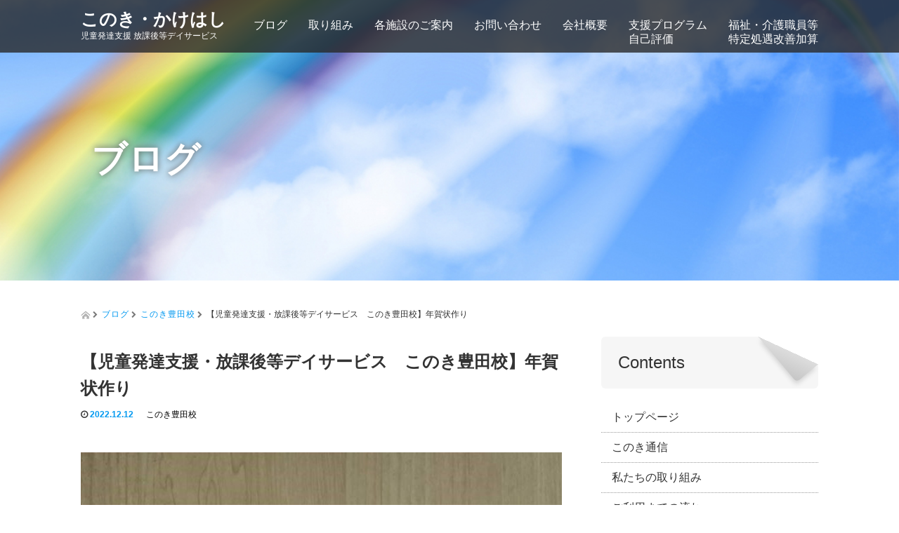

--- FILE ---
content_type: text/html; charset=UTF-8
request_url: http://www.konoki.net/%E3%81%93%E3%81%AE%E3%81%8D%E8%B1%8A%E7%94%B0/%E3%80%90%E5%85%90%E7%AB%A5%E7%99%BA%E9%81%94%E6%94%AF%E6%8F%B4%E3%83%BB%E6%94%BE%E8%AA%B2%E5%BE%8C%E7%AD%89%E3%83%87%E3%82%A4%E3%82%B5%E3%83%BC%E3%83%93%E3%82%B9%E3%80%80%E3%81%93%E3%81%AE-96/
body_size: 80695
content:
<!DOCTYPE html>
<html lang="ja">
<head>
  <meta charset="UTF-8">
  <meta name="viewport" content="width=device-width, initial-scale=1.0">
  <meta http-equiv="X-UA-Compatible" content="IE=edge">
  <meta name="format-detection" content="telephone=no">

  <title>【児童発達支援・放課後等デイサービス　このき豊田校】年賀状作り | このき・かけはし</title>
  <meta name="description" content="こんにちは！このき豊田です&amp;#x1f344;12月12日(月)に年賀状作りをみんなで行いました！来年の干支は兎ということで、うさぎちゃんシールを貼っています！&amp;#x1f430;　シールを貼り終えたら、スタンプを押していきます&amp;#x1f343...">
  
			<!-- Google tag (gtag.js) -->
			<script async src="https://www.googletagmanager.com/gtag/js?id=G-PDK1QPZY59"></script>
			<script>
				window.dataLayer = window.dataLayer || [];
				function gtag(){dataLayer.push(arguments);}
				gtag('js', new Date());
				
				gtag('config', 'G-PDK1QPZY59');
			</script>

  
  <link rel="profile" href="http://gmpg.org/xfn/11">
  <link rel="pingback" href="http://www.konoki.net/xmlrpc.php">

    <meta name='robots' content='max-image-preview:large' />
<link rel='dns-prefetch' href='//ajax.googleapis.com' />
<link rel="alternate" type="application/rss+xml" title="このき・かけはし &raquo; フィード" href="https://www.konoki.net/feed/" />
<link rel="alternate" type="application/rss+xml" title="このき・かけはし &raquo; コメントフィード" href="https://www.konoki.net/comments/feed/" />
<link rel="alternate" title="oEmbed (JSON)" type="application/json+oembed" href="https://www.konoki.net/wp-json/oembed/1.0/embed?url=https%3A%2F%2Fwww.konoki.net%2F%25e3%2581%2593%25e3%2581%25ae%25e3%2581%258d%25e8%25b1%258a%25e7%2594%25b0%2F%25e3%2580%2590%25e5%2585%2590%25e7%25ab%25a5%25e7%2599%25ba%25e9%2581%2594%25e6%2594%25af%25e6%258f%25b4%25e3%2583%25bb%25e6%2594%25be%25e8%25aa%25b2%25e5%25be%258c%25e7%25ad%2589%25e3%2583%2587%25e3%2582%25a4%25e3%2582%25b5%25e3%2583%25bc%25e3%2583%2593%25e3%2582%25b9%25e3%2580%2580%25e3%2581%2593%25e3%2581%25ae-96%2F" />
<link rel="alternate" title="oEmbed (XML)" type="text/xml+oembed" href="https://www.konoki.net/wp-json/oembed/1.0/embed?url=https%3A%2F%2Fwww.konoki.net%2F%25e3%2581%2593%25e3%2581%25ae%25e3%2581%258d%25e8%25b1%258a%25e7%2594%25b0%2F%25e3%2580%2590%25e5%2585%2590%25e7%25ab%25a5%25e7%2599%25ba%25e9%2581%2594%25e6%2594%25af%25e6%258f%25b4%25e3%2583%25bb%25e6%2594%25be%25e8%25aa%25b2%25e5%25be%258c%25e7%25ad%2589%25e3%2583%2587%25e3%2582%25a4%25e3%2582%25b5%25e3%2583%25bc%25e3%2583%2593%25e3%2582%25b9%25e3%2580%2580%25e3%2581%2593%25e3%2581%25ae-96%2F&#038;format=xml" />
<style id='wp-img-auto-sizes-contain-inline-css' type='text/css'>
img:is([sizes=auto i],[sizes^="auto," i]){contain-intrinsic-size:3000px 1500px}
/*# sourceURL=wp-img-auto-sizes-contain-inline-css */
</style>
<style id='wp-emoji-styles-inline-css' type='text/css'>

	img.wp-smiley, img.emoji {
		display: inline !important;
		border: none !important;
		box-shadow: none !important;
		height: 1em !important;
		width: 1em !important;
		margin: 0 0.07em !important;
		vertical-align: -0.1em !important;
		background: none !important;
		padding: 0 !important;
	}
/*# sourceURL=wp-emoji-styles-inline-css */
</style>
<style id='wp-block-library-inline-css' type='text/css'>
:root{--wp-block-synced-color:#7a00df;--wp-block-synced-color--rgb:122,0,223;--wp-bound-block-color:var(--wp-block-synced-color);--wp-editor-canvas-background:#ddd;--wp-admin-theme-color:#007cba;--wp-admin-theme-color--rgb:0,124,186;--wp-admin-theme-color-darker-10:#006ba1;--wp-admin-theme-color-darker-10--rgb:0,107,160.5;--wp-admin-theme-color-darker-20:#005a87;--wp-admin-theme-color-darker-20--rgb:0,90,135;--wp-admin-border-width-focus:2px}@media (min-resolution:192dpi){:root{--wp-admin-border-width-focus:1.5px}}.wp-element-button{cursor:pointer}:root .has-very-light-gray-background-color{background-color:#eee}:root .has-very-dark-gray-background-color{background-color:#313131}:root .has-very-light-gray-color{color:#eee}:root .has-very-dark-gray-color{color:#313131}:root .has-vivid-green-cyan-to-vivid-cyan-blue-gradient-background{background:linear-gradient(135deg,#00d084,#0693e3)}:root .has-purple-crush-gradient-background{background:linear-gradient(135deg,#34e2e4,#4721fb 50%,#ab1dfe)}:root .has-hazy-dawn-gradient-background{background:linear-gradient(135deg,#faaca8,#dad0ec)}:root .has-subdued-olive-gradient-background{background:linear-gradient(135deg,#fafae1,#67a671)}:root .has-atomic-cream-gradient-background{background:linear-gradient(135deg,#fdd79a,#004a59)}:root .has-nightshade-gradient-background{background:linear-gradient(135deg,#330968,#31cdcf)}:root .has-midnight-gradient-background{background:linear-gradient(135deg,#020381,#2874fc)}:root{--wp--preset--font-size--normal:16px;--wp--preset--font-size--huge:42px}.has-regular-font-size{font-size:1em}.has-larger-font-size{font-size:2.625em}.has-normal-font-size{font-size:var(--wp--preset--font-size--normal)}.has-huge-font-size{font-size:var(--wp--preset--font-size--huge)}.has-text-align-center{text-align:center}.has-text-align-left{text-align:left}.has-text-align-right{text-align:right}.has-fit-text{white-space:nowrap!important}#end-resizable-editor-section{display:none}.aligncenter{clear:both}.items-justified-left{justify-content:flex-start}.items-justified-center{justify-content:center}.items-justified-right{justify-content:flex-end}.items-justified-space-between{justify-content:space-between}.screen-reader-text{border:0;clip-path:inset(50%);height:1px;margin:-1px;overflow:hidden;padding:0;position:absolute;width:1px;word-wrap:normal!important}.screen-reader-text:focus{background-color:#ddd;clip-path:none;color:#444;display:block;font-size:1em;height:auto;left:5px;line-height:normal;padding:15px 23px 14px;text-decoration:none;top:5px;width:auto;z-index:100000}html :where(.has-border-color){border-style:solid}html :where([style*=border-top-color]){border-top-style:solid}html :where([style*=border-right-color]){border-right-style:solid}html :where([style*=border-bottom-color]){border-bottom-style:solid}html :where([style*=border-left-color]){border-left-style:solid}html :where([style*=border-width]){border-style:solid}html :where([style*=border-top-width]){border-top-style:solid}html :where([style*=border-right-width]){border-right-style:solid}html :where([style*=border-bottom-width]){border-bottom-style:solid}html :where([style*=border-left-width]){border-left-style:solid}html :where(img[class*=wp-image-]){height:auto;max-width:100%}:where(figure){margin:0 0 1em}html :where(.is-position-sticky){--wp-admin--admin-bar--position-offset:var(--wp-admin--admin-bar--height,0px)}@media screen and (max-width:600px){html :where(.is-position-sticky){--wp-admin--admin-bar--position-offset:0px}}

/*# sourceURL=wp-block-library-inline-css */
</style><style id='global-styles-inline-css' type='text/css'>
:root{--wp--preset--aspect-ratio--square: 1;--wp--preset--aspect-ratio--4-3: 4/3;--wp--preset--aspect-ratio--3-4: 3/4;--wp--preset--aspect-ratio--3-2: 3/2;--wp--preset--aspect-ratio--2-3: 2/3;--wp--preset--aspect-ratio--16-9: 16/9;--wp--preset--aspect-ratio--9-16: 9/16;--wp--preset--color--black: #000000;--wp--preset--color--cyan-bluish-gray: #abb8c3;--wp--preset--color--white: #ffffff;--wp--preset--color--pale-pink: #f78da7;--wp--preset--color--vivid-red: #cf2e2e;--wp--preset--color--luminous-vivid-orange: #ff6900;--wp--preset--color--luminous-vivid-amber: #fcb900;--wp--preset--color--light-green-cyan: #7bdcb5;--wp--preset--color--vivid-green-cyan: #00d084;--wp--preset--color--pale-cyan-blue: #8ed1fc;--wp--preset--color--vivid-cyan-blue: #0693e3;--wp--preset--color--vivid-purple: #9b51e0;--wp--preset--gradient--vivid-cyan-blue-to-vivid-purple: linear-gradient(135deg,rgb(6,147,227) 0%,rgb(155,81,224) 100%);--wp--preset--gradient--light-green-cyan-to-vivid-green-cyan: linear-gradient(135deg,rgb(122,220,180) 0%,rgb(0,208,130) 100%);--wp--preset--gradient--luminous-vivid-amber-to-luminous-vivid-orange: linear-gradient(135deg,rgb(252,185,0) 0%,rgb(255,105,0) 100%);--wp--preset--gradient--luminous-vivid-orange-to-vivid-red: linear-gradient(135deg,rgb(255,105,0) 0%,rgb(207,46,46) 100%);--wp--preset--gradient--very-light-gray-to-cyan-bluish-gray: linear-gradient(135deg,rgb(238,238,238) 0%,rgb(169,184,195) 100%);--wp--preset--gradient--cool-to-warm-spectrum: linear-gradient(135deg,rgb(74,234,220) 0%,rgb(151,120,209) 20%,rgb(207,42,186) 40%,rgb(238,44,130) 60%,rgb(251,105,98) 80%,rgb(254,248,76) 100%);--wp--preset--gradient--blush-light-purple: linear-gradient(135deg,rgb(255,206,236) 0%,rgb(152,150,240) 100%);--wp--preset--gradient--blush-bordeaux: linear-gradient(135deg,rgb(254,205,165) 0%,rgb(254,45,45) 50%,rgb(107,0,62) 100%);--wp--preset--gradient--luminous-dusk: linear-gradient(135deg,rgb(255,203,112) 0%,rgb(199,81,192) 50%,rgb(65,88,208) 100%);--wp--preset--gradient--pale-ocean: linear-gradient(135deg,rgb(255,245,203) 0%,rgb(182,227,212) 50%,rgb(51,167,181) 100%);--wp--preset--gradient--electric-grass: linear-gradient(135deg,rgb(202,248,128) 0%,rgb(113,206,126) 100%);--wp--preset--gradient--midnight: linear-gradient(135deg,rgb(2,3,129) 0%,rgb(40,116,252) 100%);--wp--preset--font-size--small: 13px;--wp--preset--font-size--medium: 20px;--wp--preset--font-size--large: 36px;--wp--preset--font-size--x-large: 42px;--wp--preset--spacing--20: 0.44rem;--wp--preset--spacing--30: 0.67rem;--wp--preset--spacing--40: 1rem;--wp--preset--spacing--50: 1.5rem;--wp--preset--spacing--60: 2.25rem;--wp--preset--spacing--70: 3.38rem;--wp--preset--spacing--80: 5.06rem;--wp--preset--shadow--natural: 6px 6px 9px rgba(0, 0, 0, 0.2);--wp--preset--shadow--deep: 12px 12px 50px rgba(0, 0, 0, 0.4);--wp--preset--shadow--sharp: 6px 6px 0px rgba(0, 0, 0, 0.2);--wp--preset--shadow--outlined: 6px 6px 0px -3px rgb(255, 255, 255), 6px 6px rgb(0, 0, 0);--wp--preset--shadow--crisp: 6px 6px 0px rgb(0, 0, 0);}:where(.is-layout-flex){gap: 0.5em;}:where(.is-layout-grid){gap: 0.5em;}body .is-layout-flex{display: flex;}.is-layout-flex{flex-wrap: wrap;align-items: center;}.is-layout-flex > :is(*, div){margin: 0;}body .is-layout-grid{display: grid;}.is-layout-grid > :is(*, div){margin: 0;}:where(.wp-block-columns.is-layout-flex){gap: 2em;}:where(.wp-block-columns.is-layout-grid){gap: 2em;}:where(.wp-block-post-template.is-layout-flex){gap: 1.25em;}:where(.wp-block-post-template.is-layout-grid){gap: 1.25em;}.has-black-color{color: var(--wp--preset--color--black) !important;}.has-cyan-bluish-gray-color{color: var(--wp--preset--color--cyan-bluish-gray) !important;}.has-white-color{color: var(--wp--preset--color--white) !important;}.has-pale-pink-color{color: var(--wp--preset--color--pale-pink) !important;}.has-vivid-red-color{color: var(--wp--preset--color--vivid-red) !important;}.has-luminous-vivid-orange-color{color: var(--wp--preset--color--luminous-vivid-orange) !important;}.has-luminous-vivid-amber-color{color: var(--wp--preset--color--luminous-vivid-amber) !important;}.has-light-green-cyan-color{color: var(--wp--preset--color--light-green-cyan) !important;}.has-vivid-green-cyan-color{color: var(--wp--preset--color--vivid-green-cyan) !important;}.has-pale-cyan-blue-color{color: var(--wp--preset--color--pale-cyan-blue) !important;}.has-vivid-cyan-blue-color{color: var(--wp--preset--color--vivid-cyan-blue) !important;}.has-vivid-purple-color{color: var(--wp--preset--color--vivid-purple) !important;}.has-black-background-color{background-color: var(--wp--preset--color--black) !important;}.has-cyan-bluish-gray-background-color{background-color: var(--wp--preset--color--cyan-bluish-gray) !important;}.has-white-background-color{background-color: var(--wp--preset--color--white) !important;}.has-pale-pink-background-color{background-color: var(--wp--preset--color--pale-pink) !important;}.has-vivid-red-background-color{background-color: var(--wp--preset--color--vivid-red) !important;}.has-luminous-vivid-orange-background-color{background-color: var(--wp--preset--color--luminous-vivid-orange) !important;}.has-luminous-vivid-amber-background-color{background-color: var(--wp--preset--color--luminous-vivid-amber) !important;}.has-light-green-cyan-background-color{background-color: var(--wp--preset--color--light-green-cyan) !important;}.has-vivid-green-cyan-background-color{background-color: var(--wp--preset--color--vivid-green-cyan) !important;}.has-pale-cyan-blue-background-color{background-color: var(--wp--preset--color--pale-cyan-blue) !important;}.has-vivid-cyan-blue-background-color{background-color: var(--wp--preset--color--vivid-cyan-blue) !important;}.has-vivid-purple-background-color{background-color: var(--wp--preset--color--vivid-purple) !important;}.has-black-border-color{border-color: var(--wp--preset--color--black) !important;}.has-cyan-bluish-gray-border-color{border-color: var(--wp--preset--color--cyan-bluish-gray) !important;}.has-white-border-color{border-color: var(--wp--preset--color--white) !important;}.has-pale-pink-border-color{border-color: var(--wp--preset--color--pale-pink) !important;}.has-vivid-red-border-color{border-color: var(--wp--preset--color--vivid-red) !important;}.has-luminous-vivid-orange-border-color{border-color: var(--wp--preset--color--luminous-vivid-orange) !important;}.has-luminous-vivid-amber-border-color{border-color: var(--wp--preset--color--luminous-vivid-amber) !important;}.has-light-green-cyan-border-color{border-color: var(--wp--preset--color--light-green-cyan) !important;}.has-vivid-green-cyan-border-color{border-color: var(--wp--preset--color--vivid-green-cyan) !important;}.has-pale-cyan-blue-border-color{border-color: var(--wp--preset--color--pale-cyan-blue) !important;}.has-vivid-cyan-blue-border-color{border-color: var(--wp--preset--color--vivid-cyan-blue) !important;}.has-vivid-purple-border-color{border-color: var(--wp--preset--color--vivid-purple) !important;}.has-vivid-cyan-blue-to-vivid-purple-gradient-background{background: var(--wp--preset--gradient--vivid-cyan-blue-to-vivid-purple) !important;}.has-light-green-cyan-to-vivid-green-cyan-gradient-background{background: var(--wp--preset--gradient--light-green-cyan-to-vivid-green-cyan) !important;}.has-luminous-vivid-amber-to-luminous-vivid-orange-gradient-background{background: var(--wp--preset--gradient--luminous-vivid-amber-to-luminous-vivid-orange) !important;}.has-luminous-vivid-orange-to-vivid-red-gradient-background{background: var(--wp--preset--gradient--luminous-vivid-orange-to-vivid-red) !important;}.has-very-light-gray-to-cyan-bluish-gray-gradient-background{background: var(--wp--preset--gradient--very-light-gray-to-cyan-bluish-gray) !important;}.has-cool-to-warm-spectrum-gradient-background{background: var(--wp--preset--gradient--cool-to-warm-spectrum) !important;}.has-blush-light-purple-gradient-background{background: var(--wp--preset--gradient--blush-light-purple) !important;}.has-blush-bordeaux-gradient-background{background: var(--wp--preset--gradient--blush-bordeaux) !important;}.has-luminous-dusk-gradient-background{background: var(--wp--preset--gradient--luminous-dusk) !important;}.has-pale-ocean-gradient-background{background: var(--wp--preset--gradient--pale-ocean) !important;}.has-electric-grass-gradient-background{background: var(--wp--preset--gradient--electric-grass) !important;}.has-midnight-gradient-background{background: var(--wp--preset--gradient--midnight) !important;}.has-small-font-size{font-size: var(--wp--preset--font-size--small) !important;}.has-medium-font-size{font-size: var(--wp--preset--font-size--medium) !important;}.has-large-font-size{font-size: var(--wp--preset--font-size--large) !important;}.has-x-large-font-size{font-size: var(--wp--preset--font-size--x-large) !important;}
/*# sourceURL=global-styles-inline-css */
</style>

<style id='classic-theme-styles-inline-css' type='text/css'>
/*! This file is auto-generated */
.wp-block-button__link{color:#fff;background-color:#32373c;border-radius:9999px;box-shadow:none;text-decoration:none;padding:calc(.667em + 2px) calc(1.333em + 2px);font-size:1.125em}.wp-block-file__button{background:#32373c;color:#fff;text-decoration:none}
/*# sourceURL=/wp-includes/css/classic-themes.min.css */
</style>
<link rel='stylesheet' id='_tk-bootstrap-wp-css' href='http://www.konoki.net/wp-content/themes/amore_tcd028/includes/css/bootstrap-wp.css?ver=4.1.6' type='text/css' media='all' />
<link rel='stylesheet' id='_tk-bootstrap-css' href='http://www.konoki.net/wp-content/themes/amore_tcd028/includes/resources/bootstrap/css/bootstrap.min.css?ver=4.1.6' type='text/css' media='all' />
<link rel='stylesheet' id='_tk-font-awesome-css' href='http://www.konoki.net/wp-content/themes/amore_tcd028/includes/css/font-awesome.min.css?ver=4.1.0' type='text/css' media='all' />
<link rel='stylesheet' id='_tk-style-css' href='http://www.konoki.net/wp-content/themes/konoki/style.css?ver=4.1.6' type='text/css' media='all' />
<script type="text/javascript" src="https://ajax.googleapis.com/ajax/libs/jquery/1.11.3/jquery.min.js?ver=6.9" id="jquery-js"></script>
<script type="text/javascript" src="http://www.konoki.net/wp-content/themes/amore_tcd028/includes/resources/bootstrap/js/bootstrap.js?ver=6.9" id="_tk-bootstrapjs-js"></script>
<script type="text/javascript" src="http://www.konoki.net/wp-content/themes/amore_tcd028/includes/js/bootstrap-wp.js?ver=6.9" id="_tk-bootstrapwp-js"></script>
<link rel="https://api.w.org/" href="https://www.konoki.net/wp-json/" /><link rel="alternate" title="JSON" type="application/json" href="https://www.konoki.net/wp-json/wp/v2/posts/8569" /><link rel="canonical" href="https://www.konoki.net/%e3%81%93%e3%81%ae%e3%81%8d%e8%b1%8a%e7%94%b0/%e3%80%90%e5%85%90%e7%ab%a5%e7%99%ba%e9%81%94%e6%94%af%e6%8f%b4%e3%83%bb%e6%94%be%e8%aa%b2%e5%be%8c%e7%ad%89%e3%83%87%e3%82%a4%e3%82%b5%e3%83%bc%e3%83%93%e3%82%b9%e3%80%80%e3%81%93%e3%81%ae-96/" />
<link rel='shortlink' href='https://www.konoki.net/?p=8569' />
<style>.simplemap img{max-width:none !important;padding:0 !important;margin:0 !important;}.staticmap,.staticmap img{max-width:100% !important;height:auto !important;}.simplemap .simplemap-content{display:none;}</style>
<link rel="icon" href="https://www.konoki.net/wp-content/uploads/2020/05/favicon-76x76.jpg" sizes="32x32" />
<link rel="icon" href="https://www.konoki.net/wp-content/uploads/2020/05/favicon.jpg" sizes="192x192" />
<link rel="apple-touch-icon" href="https://www.konoki.net/wp-content/uploads/2020/05/favicon.jpg" />
<meta name="msapplication-TileImage" content="https://www.konoki.net/wp-content/uploads/2020/05/favicon.jpg" />
    <script type="text/javascript" src="http://www.konoki.net/wp-content/themes/amore_tcd028/js/jquery.elevatezoom.js"></script>
  <script type="text/javascript" src="http://www.konoki.net/wp-content/themes/amore_tcd028/parallax.js"></script>
  <script type="text/javascript" src="http://www.konoki.net/wp-content/themes/amore_tcd028/js/jscript.js"></script>
   

  <script type="text/javascript">
    jQuery(function() {
      jQuery(".zoom").elevateZoom({
        zoomType : "inner",
        zoomWindowFadeIn: 500,
        zoomWindowFadeOut: 500,
        easing : true
      });
    });
  </script>

  <script type="text/javascript" src="http://www.konoki.net/wp-content/themes/amore_tcd028/js/syncertel.js"></script>

  <link rel="stylesheet" media="screen and (max-width:641px)" href="http://www.konoki.net/wp-content/themes/amore_tcd028/responsive.css?ver=4.1.6">
  <link rel="stylesheet" href="//maxcdn.bootstrapcdn.com/font-awesome/4.3.0/css/font-awesome.min.css">
  <link rel="stylesheet" href="http://www.konoki.net/wp-content/themes/konoki/amore.css?ver=4.1.6" type="text/css" />
  <link rel="stylesheet" href="http://www.konoki.net/wp-content/themes/konoki/comment-style.css?ver=4.1.6" type="text/css" />
  <link rel="stylesheet" href="http://www.konoki.net/wp-content/themes/konoki/konoki.css" type="text/css" />
  <style type="text/css">
          .site-navigation{position:fixed;}
    
  .fa, .wp-icon a:before {display:inline-block;font:normal normal normal 14px/1 FontAwesome;font-size:inherit;text-rendering:auto;-webkit-font-smoothing:antialiased;-moz-osx-font-smoothing:grayscale;transform:translate(0, 0)}
  .fa-phone:before, .wp-icon.wp-fa-phone a:before {content:"\f095"; margin-right:5px;}

  body { font-size:16px; }
  a {color: #0299F0;}
  a:hover {color: #AAAAAA;}
  #global_menu ul ul li a{background:#0299F0;}
  #global_menu ul ul li a:hover{background:#AAAAAA;}
  #previous_next_post a:hover{
    background: #AAAAAA;
  }
  .social-icon:hover{
    background-color: #0299F0 !important;
  }
  .up-arrow:hover{
    background-color: #0299F0 !important;
  }

  .menu-item:hover *:not(.dropdown-menu *){
    color: #0299F0 !important;
  }
  .menu-item a:hover{
    color: #0299F0 !important;
  }
  .button a, .pager li > a, .pager li > span{
    background-color: #AAAAAA;
  }
  .button a:hover, .pager li > a:hover{
    background-color: #0299F0;
  }
  .button-green a{
    background-color: #0299F0;
  }
  .button-green a:hover{
    background-color: #5DEB0C;
  }
  .timestamp{
    color: #0299F0;
  }
  .blog-list-timestamp{
    color: #0299F0;
  }

  .first-h1{
    color: #FFFFFF;
    text-shadow: 0px 0px 10px #000000 !important;
  }
  .second-body, .second-body{
    color: #206620;
  }
  .top-headline.third_headline{
      color: #FFFFFF;
      text-shadow: 0px 0px 10px #666666;
  }
  .top-headline.fourth_headline{
      color: #FFFFFF;
      text-shadow: 0px 0px 10px #666666;
  }
  .top-headline.fifth_headline{
      color: #FFFFFF;
      text-shadow: 0px 0px 10px #666666;
  }

  .top-headline{
      color: #FFFFFF;
      text-shadow: 0px 0px 10px #666666;
  }

  .thumb:hover:after{
      box-shadow: inset 0 0 0 7px #0299F0;
  }


    p { word-wrap:break-word; }
  
  .name{
  font-weight:bold;
  font-size:200%;
  margin-bottom:10px;
}
.second-body{
  font-size:18px;
  line-hight:22px;
}
#menu-item-24{
  background-color:#5DEB0C;
}
  </style>
</head>

<body class="wp-singular post-template-default single single-post postid-8569 single-format-standard wp-theme-amore_tcd028 wp-child-theme-konoki group-blog">
  
  <div id="verytop"></div>
  <nav id="header" class="site-navigation">
      <div class="container">
      <div class="row">
        <div class="site-navigation-inner col-xs-120 no-padding" style="padding:0px">
          <div class="navbar navbar-default">
            <div class="navbar-header">
              <button type="button" class="navbar-toggle" data-toggle="collapse" data-target=".navbar-collapse" style='z-index:3000'>
                <span class="sr-only">Toggle navigation </span>
                <span class="icon-bar"></span>
                <span class="icon-bar"></span>
                <span class="icon-bar"></span>
              </button>

              <div id="logo-area">
                <div id='logo_text'>
<h1 id="logo"><a href="https://www.konoki.net/">このき・かけはし</a></h1>
<p id="description">児童発達支援 放課後等デイサービス</p>
</div>
                              </div>

            </div>

            <!-- The WordPress Menu goes here -->
            <div class="pull-right right-menu">
                            <div class="collapse navbar-collapse"><ul id="main-menu" class="nav navbar-nav"><li id="menu-item-11" class="menu-item menu-item-type-post_type menu-item-object-page current_page_parent menu-item-has-children menu-item-11 dropdown"><a title="ブログ" href="https://www.konoki.net/blog/" data-toggle="dropdown" class="dropdown-toggle" aria-haspopup="true">ブログ <span class="caret"></span></a>
<ul role="menu" class=" dropdown-menu">
	<li id="menu-item-6478" class="menu-item menu-item-type-custom menu-item-object-custom menu-item-6478"><a title="かけはし豊田" href="/かけはし豊田/">かけはし豊田</a></li>
	<li id="menu-item-6476" class="menu-item menu-item-type-custom menu-item-object-custom menu-item-6476"><a title="このき豊田校" href="/このき豊田/">このき豊田校</a></li>
	<li id="menu-item-7897" class="menu-item menu-item-type-custom menu-item-object-custom menu-item-7897"><a title="このき豊田校Ⅱ" href="/このき豊田校Ⅱ/">このき豊田校Ⅱ</a></li>
	<li id="menu-item-6477" class="menu-item menu-item-type-custom menu-item-object-custom menu-item-6477"><a title="このき港校" href="/このき港/">このき港校</a></li>
	<li id="menu-item-6475" class="menu-item menu-item-type-custom menu-item-object-custom menu-item-6475"><a title="このき港校Ⅱ" href="/このき港２/">このき港校Ⅱ</a></li>
	<li id="menu-item-6472" class="menu-item menu-item-type-custom menu-item-object-custom menu-item-6472"><a title="このき愛西校" href="/このき愛西/">このき愛西校</a></li>
	<li id="menu-item-6473" class="menu-item menu-item-type-custom menu-item-object-custom menu-item-6473"><a title="このき尾張旭校" href="/このき尾張旭/">このき尾張旭校</a></li>
</ul>
</li>
<li id="menu-item-848" class="menu-item menu-item-type-custom menu-item-object-custom menu-item-has-children menu-item-848 dropdown"><a title="取り組み" href="https://www.konoki.net/effort/" data-toggle="dropdown" class="dropdown-toggle" aria-haspopup="true">取り組み <span class="caret"></span></a>
<ul role="menu" class=" dropdown-menu">
	<li id="menu-item-21" class="menu-item menu-item-type-post_type menu-item-object-page menu-item-21"><a title="私たちの取り組み" href="https://www.konoki.net/effort/">私たちの取り組み</a></li>
	<li id="menu-item-1022" class="menu-item menu-item-type-post_type menu-item-object-page menu-item-1022"><a title="働いている方の声" href="https://www.konoki.net/koe/">働いている方の声</a></li>
	<li id="menu-item-6172" class="menu-item menu-item-type-custom menu-item-object-custom menu-item-6172"><a title="新人スタッフの声" href="/koe/#newcomer">新人スタッフの声</a></li>
	<li id="menu-item-781" class="menu-item menu-item-type-post_type menu-item-object-page menu-item-781"><a title="利用者さんの声" href="https://www.konoki.net/voice/">利用者さんの声</a></li>
</ul>
</li>
<li id="menu-item-852" class="menu-item menu-item-type-custom menu-item-object-custom menu-item-has-children menu-item-852 dropdown"><a title="各施設のご案内" href="https://www.konoki.net/school/" data-toggle="dropdown" class="dropdown-toggle" aria-haspopup="true">各施設のご案内 <span class="caret"></span></a>
<ul role="menu" class=" dropdown-menu">
	<li id="menu-item-510" class="menu-item menu-item-type-post_type menu-item-object-page menu-item-510"><a title="施設紹介" href="https://www.konoki.net/school/">施設紹介</a></li>
</ul>
</li>
<li id="menu-item-43" class="menu-item menu-item-type-post_type menu-item-object-page menu-item-43"><a title="お問い合わせ" href="https://www.konoki.net/contact/">お問い合わせ</a></li>
<li id="menu-item-850" class="menu-item menu-item-type-post_type menu-item-object-page menu-item-has-children menu-item-850 dropdown"><a title="会社概要" href="https://www.konoki.net/company/" data-toggle="dropdown" class="dropdown-toggle" aria-haspopup="true">会社概要 <span class="caret"></span></a>
<ul role="menu" class=" dropdown-menu">
	<li id="menu-item-6170" class="menu-item menu-item-type-post_type menu-item-object-page menu-item-6170"><a title="会社概要" href="https://www.konoki.net/company/">会社概要</a></li>
	<li id="menu-item-3864" class="menu-item menu-item-type-post_type menu-item-object-page menu-item-3864"><a title="採用ページ" href="https://www.konoki.net/recruit/">採用ページ</a></li>
	<li id="menu-item-6171" class="menu-item menu-item-type-post_type menu-item-object-page menu-item-6171"><a title="研修体制" href="https://www.konoki.net/kensyu/">研修体制</a></li>
	<li id="menu-item-6169" class="menu-item menu-item-type-post_type menu-item-object-page menu-item-6169"><a title="委員会活動" href="https://www.konoki.net/committee/">委員会活動</a></li>
</ul>
</li>
<li id="menu-item-11943" class="menu-item menu-item-type-custom menu-item-object-custom menu-item-11943"><a title="支援プログラム&lt;br&gt;自己評価" href="https://www.konoki.net/shien/">支援プログラム<br>自己評価</a></li>
<li id="menu-item-5849" class="menu-item menu-item-type-custom menu-item-object-custom menu-item-5849"><a title="福祉・介護職員等&lt;br&gt;特定処遇改善加算" target="_blank" href="/wp-content/themes/konoki/pdf/2020_improvement.pdf">福祉・介護職員等<br>特定処遇改善加算</a></li>
</ul></div>                          </div>

          </div><!-- .navbar -->
        </div>
      </div>
    </div><!-- .container -->
  <!-- ここからスマホ用ナビ追記 -->
  <div id="sp" class="clearfix">
      <p class="sub_title">児童発達支援 放課後等デイサービス</p>
      <div id="free"><a href="/"><img src="/wp-content/themes/konoki/img/konoki1.png" alt="このき"></a></div>
      <div id="navi_menu" class="open"><a class="open"><img src="/wp-content/themes/konoki/img/menu2.png" alt="menu"></a></div>
		  <nav id="menu" class="clearfix">
		    <ul>
		      <li><div class="accbox">
  <label for="label1">ブログ <i class="fa fa-angle-down" aria-hidden="true"></i></label>
  <input type="checkbox" id="label1" class="cssacc">
  <div class="accshow">
    <p><a href="/blog/">ブログ</a></p>
    <p><a href="http://www.konoki.net/%E3%81%8B%E3%81%91%E3%81%AF%E3%81%97%E8%B1%8A%E7%94%B0/">かけはし豊田</a></p>
    <p><a href="http://www.konoki.net/%E3%81%93%E3%81%AE%E3%81%8D%E8%B1%8A%E7%94%B0/">このき豊田校</a></p>
	<p><a href="http://www.konoki.net/%E3%81%93%E3%81%AE%E3%81%8D%E8%B1%8A%E7%94%B0%E6%A0%A1%E2%85%A1/">このき豊田校Ⅱ</a></p>
    <p><a href="http://www.konoki.net/%E3%81%93%E3%81%AE%E3%81%8D%E6%B8%AF/">このき港校</a></p>
    <p><a href="http://www.konoki.net/%E3%81%93%E3%81%AE%E3%81%8D%E6%B8%AF%EF%BC%92/">このき港校Ⅱ</a></p>
    <p><a href="http://www.konoki.net/%E3%81%93%E3%81%AE%E3%81%8D%E6%84%9B%E8%A5%BF/">このき愛西校</a></p>
    <p><a href="http://www.konoki.net/%E3%81%93%E3%81%AE%E3%81%8D%E5%B0%BE%E5%BC%B5%E6%97%AD/">このき尾張旭校</a></p>
    <p><a href="http://www.konoki.net/corresponding/">感染症対応 </a></p>
  </div>
</div></li>
		      <li><div class="accbox">
  <label for="label1">取り組み <i class="fa fa-angle-down" aria-hidden="true"></i></label>
  <input type="checkbox" id="label1" class="cssacc">
  <div class="accshow">
    <!--ここに隠す中身-->
    <p><a href="/effort/">私たちの取り組み</a></p>
    <p><a href="/koe/">働いている方の声</a></p>
    <p><a href="/koe/#newcomer">新人スタッフの声</a></p>
    <p><a href="/voice/">利用者さんの声</a></p>
  </div>
</div></li>
		      <li><a href="http://www.konoki.net/school/">各施設のご案内</a></li>
		      <li><div class="accbox">
  <label for="label2">ご利用について <i class="fa fa-angle-down" aria-hidden="true"></i></label>
  <input type="checkbox" id="label2" class="cssacc">
  <div class="accshow">
    <!--ここに隠す中身-->
    <p><a href="/flow/">ご利用までの流れ</a></p>
    <p><a href="/qa/">よくあるご質問</a></p>
  </div>
</div></li>
		      <li><a href="http://www.konoki.net/contact/">お問い合わせ</a></li>
		      <li><div class="accbox">
  <label for="label3">会社概要 <i class="fa fa-angle-down" aria-hidden="true"></i></label>
  <input type="checkbox" id="label3" class="cssacc">
  <div class="accshow">
    <!--ここに隠す中身-->
    <p><a href="/company/">会社概要</a></p>
    <p><a href="/recruit/">採用ページ</a></p>
    <p><a href="/kensyu/">研修体制</a></p>
    <p><a href="/committee/">委員会活動</a></p>
  </div>
</div></li>
		      <li><a href="http://www.konoki.net/wp-content/themes/konoki/pdf/2020_improvement.pdf">福祉・介護職員等特定処遇改善加算</a></li>
		      
		    </ul>
		    <p class="close">閉じる</p>
		  </nav>
      <div id="contact"><a href="http://www.konoki.net/contact/"><img src="/wp-content/themes/konoki/img/mail2.png" alt="お問い合わせ"></a></div>
      <div id="free"><a href="/"><img src="/wp-content/themes/konoki/img/konoki2.png" alt="かけはし"></a></div>
      <div id="recruit"><a href="http://www.konoki.net/recruit/"><img src="/wp-content/themes/konoki/img/recruit2.png" alt="採用情報"></a></div>
      <div><a href="tel:0527762600"><img src="/wp-content/themes/konoki/img/tel2.png" alt="電話番号"></a></div>
      
  </div>
  </nav><!-- .site-navigation -->
  <script type="text/javascript">
(function($) {
	$(function(){
		$(".open").click(function(){
			$("#menu").slideDown();
		});
		$(".close").click(function(){
			$("#menu").slideUp();
		});
	});
})(jQuery);
</script>
<!-- ここまでスマホ用ナビ追記 -->

<div class="main-content">
    <div class="amore-divider romaji" data-parallax="scroll" data-image-src="https://www.konoki.net/wp-content/uploads/tcd-w/bg2.jpg">
    <div class="container">
      <div class="row">
        <div class="col-xs-120">
          <div class="top-headline" style="margin-top: 50px; margin-bottom: -20px;">ブログ</div>
        </div>
      </div>
    </div>
  </div>
  
  <div class="container amore-inner-container" style="margin-bottom:170px">
    <div class="row">
      
      <div class="col-sm-80 no-left-padding">
    	
    		
<article id="post-8569" class="post-8569 post type-post status-publish format-standard has-post-thumbnail hentry category-60">
	<header class="breadcrumb">
			<a href="https://www.konoki.net/"><span><img src="http://www.konoki.net/wp-content/themes/amore_tcd028/images/home.png" class="breadcrumb-home"></span></a>
		<span class="fa fa-chevron-right text-muted" style="font-size:10px">&nbsp;</span>
		<span class="romaji"><a href="/blog/">ブログ</a></span>
		<span class="fa fa-chevron-right text-muted" style="font-size:10px">&nbsp;</span>
		<span class="romaji"><a href="https://www.konoki.net/category/%e3%81%93%e3%81%ae%e3%81%8d%e8%b1%8a%e7%94%b0/" rel="category tag">このき豊田校</a></span>
		<span class="fa fa-chevron-right text-muted" style="font-size:10px">&nbsp;</span>
		<span>【児童発達支援・放課後等デイサービス　このき豊田校】年賀状作り</span>
	
		<h2 class="page-title mt40 mb10">【児童発達支援・放課後等デイサービス　このき豊田校】年賀状作り</h2>

		<div class="entry-meta mb45">
						<span class='fa fa-clock-o'></span><span class='timestamp'>&nbsp;2022.12.12</span>						<span class="categories-wrap"><a href="https://www.konoki.net/category/%e3%81%93%e3%81%ae%e3%81%8d%e8%b1%8a%e7%94%b0/" rel="category tag">このき豊田校</a></span>
		</div><!-- .entry-meta -->
	</header><!-- .entry-header -->

	<div class="entry-content">
						<div class="entry-content-thumbnail">
			<img src='https://www.konoki.net/wp-content/uploads/2023/01/6929b940e4802cf13960acbb172247c2-4-705x1478.jpg' style='width:100%; margin-bottom:40px' />		</div>
				<p>こんにちは！このき豊田です&#x1f344;</p><p>12月12日(月)に年賀状作りをみんなで行いました！</p><p>来年の干支は兎ということで、うさぎちゃんシールを貼っています！&#x1f430;</p><p><img fetchpriority="high" decoding="async" class="alignnone size-medium wp-image-8570" src="https://www.konoki.net/wp-content/uploads/2023/01/aba1dd9afd994bc383f5259806be7bb4-11-225x300.jpg" alt="" width="225" height="300" srcset="https://www.konoki.net/wp-content/uploads/2023/01/aba1dd9afd994bc383f5259806be7bb4-11-225x300.jpg 225w, https://www.konoki.net/wp-content/uploads/2023/01/aba1dd9afd994bc383f5259806be7bb4-11.jpg 542w" sizes="(max-width: 225px) 100vw, 225px" />　<img decoding="async" class="alignnone size-medium wp-image-8571" src="https://www.konoki.net/wp-content/uploads/2023/01/6ac2397867767a902ce2217f0a58282f-10-247x300.jpg" alt="" width="247" height="300" srcset="https://www.konoki.net/wp-content/uploads/2023/01/6ac2397867767a902ce2217f0a58282f-10-247x300.jpg 247w, https://www.konoki.net/wp-content/uploads/2023/01/6ac2397867767a902ce2217f0a58282f-10.jpg 589w" sizes="(max-width: 247px) 100vw, 247px" /></p><p>シールを貼り終えたら、スタンプを押していきます&#x1f343;</p><p><img decoding="async" class="alignnone size-medium wp-image-8572" src="https://www.konoki.net/wp-content/uploads/2023/01/f6f77a1616e27fc34eb1a81aa7dc6262-8-254x300.jpg" alt="" width="254" height="300" srcset="https://www.konoki.net/wp-content/uploads/2023/01/f6f77a1616e27fc34eb1a81aa7dc6262-8-254x300.jpg 254w, https://www.konoki.net/wp-content/uploads/2023/01/f6f77a1616e27fc34eb1a81aa7dc6262-8-768x909.jpg 768w, https://www.konoki.net/wp-content/uploads/2023/01/f6f77a1616e27fc34eb1a81aa7dc6262-8.jpg 780w" sizes="(max-width: 254px) 100vw, 254px" />　<img loading="lazy" decoding="async" class="alignnone size-medium wp-image-8573" src="https://www.konoki.net/wp-content/uploads/2023/01/ed80de20dfec1bd144442f3c2532b6bb-7-300x203.jpg" alt="" width="300" height="203" srcset="https://www.konoki.net/wp-content/uploads/2023/01/ed80de20dfec1bd144442f3c2532b6bb-7-300x203.jpg 300w, https://www.konoki.net/wp-content/uploads/2023/01/ed80de20dfec1bd144442f3c2532b6bb-7-1024x692.jpg 1024w, https://www.konoki.net/wp-content/uploads/2023/01/ed80de20dfec1bd144442f3c2532b6bb-7-768x519.jpg 768w, https://www.konoki.net/wp-content/uploads/2023/01/ed80de20dfec1bd144442f3c2532b6bb-7.jpg 1108w" sizes="auto, (max-width: 300px) 100vw, 300px" /></p><p>力いっぱい押してくれる子や・・・</p><p><img loading="lazy" decoding="async" class="alignnone size-medium wp-image-8574" src="https://www.konoki.net/wp-content/uploads/2023/01/4d2898cc519c4468d541cbcfe0072ef6-6-225x300.jpg" alt="" width="225" height="300" srcset="https://www.konoki.net/wp-content/uploads/2023/01/4d2898cc519c4468d541cbcfe0072ef6-6-225x300.jpg 225w, https://www.konoki.net/wp-content/uploads/2023/01/4d2898cc519c4468d541cbcfe0072ef6-6-768x1024.jpg 768w, https://www.konoki.net/wp-content/uploads/2023/01/4d2898cc519c4468d541cbcfe0072ef6-6.jpg 1108w" sizes="auto, (max-width: 225px) 100vw, 225px" /></p><p>そっと押してはみ出さないように気を付ける子などスタンプ一つでもいろんな工夫を一人ひとり行っていました&#x1f632;</p><p><img loading="lazy" decoding="async" class="alignnone size-medium wp-image-8575" src="https://www.konoki.net/wp-content/uploads/2023/01/6929b940e4802cf13960acbb172247c2-4-225x300.jpg" alt="" width="225" height="300" srcset="https://www.konoki.net/wp-content/uploads/2023/01/6929b940e4802cf13960acbb172247c2-4-225x300.jpg 225w, https://www.konoki.net/wp-content/uploads/2023/01/6929b940e4802cf13960acbb172247c2-4-768x1024.jpg 768w, https://www.konoki.net/wp-content/uploads/2023/01/6929b940e4802cf13960acbb172247c2-4.jpg 1108w" sizes="auto, (max-width: 225px) 100vw, 225px" /></p><p>完成した年賀状は作った子の家に郵送しました！なんとおみくじシールもついているので、</p><p>早く家に届くのを楽しみにしている子もいました&#x1f60a;</p><p>年賀状作りは毎年行っています&#x1f4e8;来年、一緒に年賀状を作りませんか！？(*’▽’)</p><p>&nbsp;</p><p><strong>お問合せ・お申込み</strong></p><p>児童発達支援　放課後等デイサービス</p><ul><li><strong>このき豊田校　<a href="tel:0565-39-2648">0565-47-1277</a></strong><br />〒471-0032 豊田市日南町1丁目36-2</li></ul><p>【体験・見学などお問い合わせはお気軽に！】<br />営業時間:平日11時～19時、 土曜日祝日9時～18時<br />-------------------------------------------------------</p><ul><li><strong>このき豊田校　<a href="tel:0565-39-2648">0565-47-1277</a></strong><br />〒471-0032 豊田市日南町1丁目36-2</li></ul><p>-------------------------------------------------------</p><ul><li><strong>このき愛西校　<a href="tel:0567-69-5021">0567-69-5021</a></strong><br />〒496-8018 愛西市渕高町二ノ割64-2</li></ul><p>-------------------------------------------------------</p><ul><li><strong>このき港校　<a href="tel:052-651-0883">052-651-0883</a></strong><br />〒455-0004 名古屋市港区津金1丁目2-1</li></ul><p>-------------------------------------------------------</p><ul><li><strong>このき港校Ⅱ　<a href="tel:052-364-6525">052-364-6525</a></strong><br />〒455-0047 名古屋市港区中之島通2-7</li></ul><p>--------------------------------------------------------</p><ul><li><strong>このき尾張旭校　<a href="tel:0561-59-5001">0561-59-5001</a></strong></li></ul><p>　　 〒488-0023 愛知県尾張旭市瀬戸川町2丁目83</p><p>--------------------------------------------------------</p><ul><li><strong>かけはし豊田　<a href="tel:0565-44-2288">0565-44-2288</a></strong><br />〒470-0332 豊田市越戸町尺口208-22</li></ul><p>---------------------------------------------------------</p><ul><li><strong>このき豊田校Ⅱ　<a href="tel:0565-39-2648">0565-85-0211</a></strong><br />〒471-0032 豊田市日南町1丁目36-2</li></ul><p>---------------------------------------------------------</p><p><strong>【総合お問合せ窓口】<a href="tel:0120-077-415">052-776-2600</a></strong><br />体験・見学随時受付中♪ お気軽にお問合せください。</p>		
		                <div style="margin-top:30px;">
		
<!--Type1-->

<div id="share_top1">

 

<div class="sns">
<ul class="type1 clearfix">
<!--Twitterボタン-->
<li class="twitter">
<a href="http://twitter.com/share?text=%E3%80%90%E5%85%90%E7%AB%A5%E7%99%BA%E9%81%94%E6%94%AF%E6%8F%B4%E3%83%BB%E6%94%BE%E8%AA%B2%E5%BE%8C%E7%AD%89%E3%83%87%E3%82%A4%E3%82%B5%E3%83%BC%E3%83%93%E3%82%B9%E3%80%80%E3%81%93%E3%81%AE%E3%81%8D%E8%B1%8A%E7%94%B0%E6%A0%A1%E3%80%91%E5%B9%B4%E8%B3%80%E7%8A%B6%E4%BD%9C%E3%82%8A&url=https%3A%2F%2Fwww.konoki.net%2F%25e3%2581%2593%25e3%2581%25ae%25e3%2581%258d%25e8%25b1%258a%25e7%2594%25b0%2F%25e3%2580%2590%25e5%2585%2590%25e7%25ab%25a5%25e7%2599%25ba%25e9%2581%2594%25e6%2594%25af%25e6%258f%25b4%25e3%2583%25bb%25e6%2594%25be%25e8%25aa%25b2%25e5%25be%258c%25e7%25ad%2589%25e3%2583%2587%25e3%2582%25a4%25e3%2582%25b5%25e3%2583%25bc%25e3%2583%2593%25e3%2582%25b9%25e3%2580%2580%25e3%2581%2593%25e3%2581%25ae-96%2F&via=&tw_p=tweetbutton&related=" onclick="javascript:window.open(this.href, '', 'menubar=no,toolbar=no,resizable=yes,scrollbars=yes,height=400,width=600');return false;"><i class="icon-twitter"></i><span class="ttl">Tweet</span><span class="share-count"></span></a></li>

<!--Facebookボタン-->
<li class="facebook">
<a href="//www.facebook.com/sharer/sharer.php?u=https://www.konoki.net/%e3%81%93%e3%81%ae%e3%81%8d%e8%b1%8a%e7%94%b0/%e3%80%90%e5%85%90%e7%ab%a5%e7%99%ba%e9%81%94%e6%94%af%e6%8f%b4%e3%83%bb%e6%94%be%e8%aa%b2%e5%be%8c%e7%ad%89%e3%83%87%e3%82%a4%e3%82%b5%e3%83%bc%e3%83%93%e3%82%b9%e3%80%80%e3%81%93%e3%81%ae-96/&amp;t=%E3%80%90%E5%85%90%E7%AB%A5%E7%99%BA%E9%81%94%E6%94%AF%E6%8F%B4%E3%83%BB%E6%94%BE%E8%AA%B2%E5%BE%8C%E7%AD%89%E3%83%87%E3%82%A4%E3%82%B5%E3%83%BC%E3%83%93%E3%82%B9%E3%80%80%E3%81%93%E3%81%AE%E3%81%8D%E8%B1%8A%E7%94%B0%E6%A0%A1%E3%80%91%E5%B9%B4%E8%B3%80%E7%8A%B6%E4%BD%9C%E3%82%8A" class="facebook-btn-icon-link" target="blank" rel="nofollow"><i class="icon-facebook"></i><span class="ttl">Share</span><span class="share-count"></span></a></li>

<!--Google+ボタン-->
<li class="googleplus">
<a href="https://plus.google.com/share?url=https%3A%2F%2Fwww.konoki.net%2F%25e3%2581%2593%25e3%2581%25ae%25e3%2581%258d%25e8%25b1%258a%25e7%2594%25b0%2F%25e3%2580%2590%25e5%2585%2590%25e7%25ab%25a5%25e7%2599%25ba%25e9%2581%2594%25e6%2594%25af%25e6%258f%25b4%25e3%2583%25bb%25e6%2594%25be%25e8%25aa%25b2%25e5%25be%258c%25e7%25ad%2589%25e3%2583%2587%25e3%2582%25a4%25e3%2582%25b5%25e3%2583%25bc%25e3%2583%2593%25e3%2582%25b9%25e3%2580%2580%25e3%2581%2593%25e3%2581%25ae-96%2F" onclick="javascript:window.open(this.href, '', 'menubar=no,toolbar=no,resizable=yes,scrollbars=yes,height=600,width=500');return false;"><i class="icon-google-plus"></i><span class="ttl">+1</span><span class="share-count"></span></a></li>



<!--RSSボタン-->
<li class="rss">
<a href="https://www.konoki.net/feed/" target="blank"><i class="icon-rss"></i><span class="ttl">RSS</span></a></li>



</ul>
</div>

</div>


<!--Type2-->

<!--Type3-->

<!--Type4-->

<!--Type5-->
                </div>
		


		<!-- comments -->
				<!-- /comments -->

	</div><!-- .entry-content -->



				
	<footer class="entry-meta">

				<div class="row">
			<div class="col-xs-60 text-right">
														<a style="text-decoration:none" href="https://www.konoki.net/%e3%81%93%e3%81%ae%e3%81%8d%e6%84%9b%e8%a5%bf/%e3%80%90%e5%85%90%e7%ab%a5%e7%99%ba%e9%81%94%e6%94%af%e6%8f%b4%e3%83%bb%e6%94%be%e8%aa%b2%e5%be%8c%e7%ad%89%e3%83%87%e3%82%a4%e3%82%b5%e3%83%bc%e3%83%93%e3%82%b9%e3%80%80%e3%81%93%e3%81%ae-86/">
						<span style="font-size:24px; padding-right:10px;" class="text-muted fa fa-chevron-left"></span>
						<div class="thumb hidden-xs" style="width:120px; height:120px;"><img width="120" height="120" src="https://www.konoki.net/wp-content/uploads/2022/12/6929b940e4802cf13960acbb172247c2-1-120x120.jpg" class="attachment-size3 size-size3 wp-post-image" alt="" decoding="async" loading="lazy" srcset="https://www.konoki.net/wp-content/uploads/2022/12/6929b940e4802cf13960acbb172247c2-1-120x120.jpg 120w, https://www.konoki.net/wp-content/uploads/2022/12/6929b940e4802cf13960acbb172247c2-1-150x150.jpg 150w, https://www.konoki.net/wp-content/uploads/2022/12/6929b940e4802cf13960acbb172247c2-1-76x76.jpg 76w" sizes="auto, (max-width: 120px) 100vw, 120px" /></div>
					</a>
							</div>
			<div class="col-xs-60 text-left">
														<a style="text-decoration:none" href="https://www.konoki.net/%e3%81%93%e3%81%ae%e3%81%8d%e6%84%9b%e8%a5%bf/%e3%80%90%e5%85%90%e7%ab%a5%e7%99%ba%e9%81%94%e6%94%af%e6%8f%b4%e3%83%bb%e6%94%be%e8%aa%b2%e5%be%8c%e7%ad%89%e3%83%87%e3%82%a4%e3%82%b5%e3%83%bc%e3%83%93%e3%82%b9%e3%80%80%e3%81%93%e3%81%ae-85/">
						<div class="thumb hidden-xs" style="width:120px; height:120px;"><img width="120" height="120" src="https://www.konoki.net/wp-content/uploads/2022/12/aba1dd9afd994bc383f5259806be7bb4-5-120x120.jpg" class="attachment-size3 size-size3 wp-post-image" alt="" decoding="async" loading="lazy" srcset="https://www.konoki.net/wp-content/uploads/2022/12/aba1dd9afd994bc383f5259806be7bb4-5-120x120.jpg 120w, https://www.konoki.net/wp-content/uploads/2022/12/aba1dd9afd994bc383f5259806be7bb4-5-150x150.jpg 150w, https://www.konoki.net/wp-content/uploads/2022/12/aba1dd9afd994bc383f5259806be7bb4-5-76x76.jpg 76w" sizes="auto, (max-width: 120px) 100vw, 120px" /></div>
						<span style="font-size:24px; padding-left:10px;" class="text-muted fa fa-chevron-right"></span>
					</a>
							</div>
		</div>
		
		<div class="row hidden-xs">
			<!-- single post banner -->
			<!-- /single post banner -->
		</div>

	</footer><!-- .entry-meta -->
</article><!-- #post-## -->
    		
    	
        <hr/>

        
          <!-- related posts -->
                    <div id="related_posts">
            <div class="row mb25">
                              <div class="col-xs-60 p0">
  <article id="post-10651" class="post-10651 post type-post status-publish format-standard has-post-thumbnail hentry category-60">
    <div class='col-xs-45' style='padding-right:0px'><a href="https://www.konoki.net/%e3%81%93%e3%81%ae%e3%81%8d%e8%b1%8a%e7%94%b0/%e3%80%90%e5%85%90%e7%ab%a5%e7%99%ba%e9%81%94%e6%94%af%e6%8f%b4%e3%83%bb%e6%94%be%e8%aa%b2%e5%be%8c%e7%ad%89%e3%83%87%e3%82%a4%e3%82%b5%e3%83%bc%e3%83%93%e3%82%b9%e3%80%80%e3%81%93%e3%81%ae-188/"><div class="thumb"><img width="120" height="120" src="https://www.konoki.net/wp-content/uploads/2024/06/3-15-120x120.jpg" class="attachment-size3 size-size3 wp-post-image" alt="" decoding="async" loading="lazy" srcset="https://www.konoki.net/wp-content/uploads/2024/06/3-15-120x120.jpg 120w, https://www.konoki.net/wp-content/uploads/2024/06/3-15-150x150.jpg 150w, https://www.konoki.net/wp-content/uploads/2024/06/3-15-76x76.jpg 76w" sizes="auto, (max-width: 120px) 100vw, 120px" /></div></a></div><div class='col-xs-75'><span class='fa fa-clock-o'></span><span class='timestamp romaji'>&nbsp;2024.05.31</span>　<h4 class='underline-hover' style='display:block; margin-bottom:10px; margin-top:10px'><a class='content_links' href='https://www.konoki.net/%e3%81%93%e3%81%ae%e3%81%8d%e8%b1%8a%e7%94%b0/%e3%80%90%e5%85%90%e7%ab%a5%e7%99%ba%e9%81%94%e6%94%af%e6%8f%b4%e3%83%bb%e6%94%be%e8%aa%b2%e5%be%8c%e7%ad%89%e3%83%87%e3%82%a4%e3%82%b5%e3%83%bc%e3%83%93%e3%82%b9%e3%80%80%e3%81%93%e3%81%ae-188/'>【児童発達支援・放課後等デイサービス　このき豊田校】カエルさんを作ろう&#x1f438;</a></h4></div>  </article><!-- #post-## -->
</div>
                                              <div class="col-xs-60 p0">
  <article id="post-8372" class="post-8372 post type-post status-publish format-standard has-post-thumbnail hentry category-60">
    <div class='col-xs-45' style='padding-right:0px'><a href="https://www.konoki.net/%e3%81%93%e3%81%ae%e3%81%8d%e8%b1%8a%e7%94%b0/%e3%80%90%e5%85%90%e7%ab%a5%e7%99%ba%e9%81%94%e6%94%af%e6%8f%b4%e3%83%bb%e6%94%be%e8%aa%b2%e5%be%8c%e7%ad%89%e3%83%87%e3%82%a4%e3%82%b5%e3%83%bc%e3%83%93%e3%82%b9%e3%80%80%e3%81%93%e3%81%ae-88/"><div class="thumb"><img width="120" height="120" src="https://www.konoki.net/wp-content/uploads/2022/12/6ac2397867767a902ce2217f0a58282f-7-120x120.jpg" class="attachment-size3 size-size3 wp-post-image" alt="" decoding="async" loading="lazy" srcset="https://www.konoki.net/wp-content/uploads/2022/12/6ac2397867767a902ce2217f0a58282f-7-120x120.jpg 120w, https://www.konoki.net/wp-content/uploads/2022/12/6ac2397867767a902ce2217f0a58282f-7-150x150.jpg 150w, https://www.konoki.net/wp-content/uploads/2022/12/6ac2397867767a902ce2217f0a58282f-7-76x76.jpg 76w" sizes="auto, (max-width: 120px) 100vw, 120px" /></div></a></div><div class='col-xs-75'><span class='fa fa-clock-o'></span><span class='timestamp romaji'>&nbsp;2022.10.22</span>　<h4 class='underline-hover' style='display:block; margin-bottom:10px; margin-top:10px'><a class='content_links' href='https://www.konoki.net/%e3%81%93%e3%81%ae%e3%81%8d%e8%b1%8a%e7%94%b0/%e3%80%90%e5%85%90%e7%ab%a5%e7%99%ba%e9%81%94%e6%94%af%e6%8f%b4%e3%83%bb%e6%94%be%e8%aa%b2%e5%be%8c%e7%ad%89%e3%83%87%e3%82%a4%e3%82%b5%e3%83%bc%e3%83%93%e3%82%b9%e3%80%80%e3%81%93%e3%81%ae-88/'>【児童発達支援・放課後等デイサービス　このき豊田校】　　パンケーキづくり</a></h4></div>  </article><!-- #post-## -->
</div>
                </div><div class="row mb25">                              <div class="col-xs-60 p0">
  <article id="post-6437" class="post-6437 post type-post status-publish format-standard has-post-thumbnail hentry category-60">
    <div class='col-xs-45' style='padding-right:0px'><a href="https://www.konoki.net/%e3%81%93%e3%81%ae%e3%81%8d%e8%b1%8a%e7%94%b0/%e4%b8%83%e5%a4%95%e5%b7%a5%e4%bd%9c/"><div class="thumb"><img width="120" height="120" src="https://www.konoki.net/wp-content/uploads/2020/11/tt11-1-120x120.jpg" class="attachment-size3 size-size3 wp-post-image" alt="" decoding="async" loading="lazy" srcset="https://www.konoki.net/wp-content/uploads/2020/11/tt11-1-120x120.jpg 120w, https://www.konoki.net/wp-content/uploads/2020/11/tt11-1-150x150.jpg 150w, https://www.konoki.net/wp-content/uploads/2020/11/tt11-1-76x76.jpg 76w" sizes="auto, (max-width: 120px) 100vw, 120px" /></div></a></div><div class='col-xs-75'><span class='fa fa-clock-o'></span><span class='timestamp romaji'>&nbsp;2020.07.7</span>　<h4 class='underline-hover' style='display:block; margin-bottom:10px; margin-top:10px'><a class='content_links' href='https://www.konoki.net/%e3%81%93%e3%81%ae%e3%81%8d%e8%b1%8a%e7%94%b0/%e4%b8%83%e5%a4%95%e5%b7%a5%e4%bd%9c/'>【児童発達支援 放課後等デイサービスこのき豊田】七夕工作</a></h4></div>  </article><!-- #post-## -->
</div>
                                              <div class="col-xs-60 p0">
  <article id="post-2490" class="post-2490 post type-post status-publish format-standard has-post-thumbnail hentry category-60 tag-35 tag-61 tag-57 tag-40 tag-78 tag-12 tag-52 tag-23 tag-27 tag-71">
    <div class='col-xs-45' style='padding-right:0px'><a href="https://www.konoki.net/%e3%81%93%e3%81%ae%e3%81%8d%e8%b1%8a%e7%94%b0/%e3%80%90%e5%85%90%e7%ab%a5%e7%99%ba%e9%81%94%e6%94%af%e6%8f%b4-%e6%94%be%e8%aa%b2%e5%be%8c%e7%ad%89%e3%83%87%e3%82%a4%e3%82%b5%e3%83%bc%e3%83%93%e3%82%b9%e3%81%93%e3%81%ae%e3%81%8d%e8%b1%8a-17/"><div class="thumb"><img width="120" height="120" src="https://www.konoki.net/wp-content/uploads/2017/12/5307ac69cced805d28034b9c96f8d839-120x120.jpg" class="attachment-size3 size-size3 wp-post-image" alt="" decoding="async" loading="lazy" srcset="https://www.konoki.net/wp-content/uploads/2017/12/5307ac69cced805d28034b9c96f8d839-120x120.jpg 120w, https://www.konoki.net/wp-content/uploads/2017/12/5307ac69cced805d28034b9c96f8d839-150x150.jpg 150w, https://www.konoki.net/wp-content/uploads/2017/12/5307ac69cced805d28034b9c96f8d839-76x76.jpg 76w" sizes="auto, (max-width: 120px) 100vw, 120px" /></div></a></div><div class='col-xs-75'><span class='fa fa-clock-o'></span><span class='timestamp romaji'>&nbsp;2017.11.3</span>　<h4 class='underline-hover' style='display:block; margin-bottom:10px; margin-top:10px'><a class='content_links' href='https://www.konoki.net/%e3%81%93%e3%81%ae%e3%81%8d%e8%b1%8a%e7%94%b0/%e3%80%90%e5%85%90%e7%ab%a5%e7%99%ba%e9%81%94%e6%94%af%e6%8f%b4-%e6%94%be%e8%aa%b2%e5%be%8c%e7%ad%89%e3%83%87%e3%82%a4%e3%82%b5%e3%83%bc%e3%83%93%e3%82%b9%e3%81%93%e3%81%ae%e3%81%8d%e8%b1%8a-17/'>【児童発達支援 放課後等デイサービスこのき豊田】段ボール遊びをしよう！</a></h4></div>  </article><!-- #post-## -->
</div>
                </div><div class="row mb25">                              <div class="col-xs-60 p0">
  <article id="post-1932" class="post-1932 post type-post status-publish format-standard has-post-thumbnail hentry category-60 tag-35 tag-61 tag-41 tag-57 tag-40 tag-79 tag-78 tag-12 tag-52 tag-23 tag-27 tag-71">
    <div class='col-xs-45' style='padding-right:0px'><a href="https://www.konoki.net/%e3%81%93%e3%81%ae%e3%81%8d%e8%b1%8a%e7%94%b0/%e3%80%90%e5%85%90%e7%ab%a5%e7%99%ba%e9%81%94%e6%94%af%e6%8f%b4-%e6%94%be%e8%aa%b2%e5%be%8c%e7%ad%89%e3%83%87%e3%82%a4%e3%82%b5%e3%83%bc%e3%83%93%e3%82%b9%e3%81%93%e3%81%ae%e3%81%8d%e8%b1%8a-13/"><div class="thumb"><img width="120" height="120" src="https://www.konoki.net/wp-content/uploads/2017/09/fishing_boy-120x120.png" class="attachment-size3 size-size3 wp-post-image" alt="" decoding="async" loading="lazy" srcset="https://www.konoki.net/wp-content/uploads/2017/09/fishing_boy-120x120.png 120w, https://www.konoki.net/wp-content/uploads/2017/09/fishing_boy-150x150.png 150w, https://www.konoki.net/wp-content/uploads/2017/09/fishing_boy-76x76.png 76w" sizes="auto, (max-width: 120px) 100vw, 120px" /></div></a></div><div class='col-xs-75'><span class='fa fa-clock-o'></span><span class='timestamp romaji'>&nbsp;2017.09.13</span>　<h4 class='underline-hover' style='display:block; margin-bottom:10px; margin-top:10px'><a class='content_links' href='https://www.konoki.net/%e3%81%93%e3%81%ae%e3%81%8d%e8%b1%8a%e7%94%b0/%e3%80%90%e5%85%90%e7%ab%a5%e7%99%ba%e9%81%94%e6%94%af%e6%8f%b4-%e6%94%be%e8%aa%b2%e5%be%8c%e7%ad%89%e3%83%87%e3%82%a4%e3%82%b5%e3%83%bc%e3%83%93%e3%82%b9%e3%81%93%e3%81%ae%e3%81%8d%e8%b1%8a-13/'>【児童発達支援 放課後等デイサービスこのき豊田】手と目の協調性アップ！魚釣り大会をしました。</a></h4></div>  </article><!-- #post-## -->
</div>
                                              <div class="col-xs-60 p0">
  <article id="post-2681" class="post-2681 post type-post status-publish format-standard has-post-thumbnail hentry category-60 tag-35 tag-61 tag-57 tag-40 tag-100 tag-78 tag-12 tag-52 tag-14 tag-23 tag-27 tag-71">
    <div class='col-xs-45' style='padding-right:0px'><a href="https://www.konoki.net/%e3%81%93%e3%81%ae%e3%81%8d%e8%b1%8a%e7%94%b0/%e3%80%90%e5%85%90%e7%ab%a5%e7%99%ba%e9%81%94%e6%94%af%e6%8f%b4-%e6%94%be%e8%aa%b2%e5%be%8c%e7%ad%89%e3%83%87%e3%82%a4%e3%82%b5%e3%83%bc%e3%83%93%e3%82%b9%e3%81%93%e3%81%ae%e3%81%8d%e8%b1%8a-21/"><div class="thumb"><img width="120" height="120" src="https://www.konoki.net/wp-content/uploads/2017/12/20171210_114040663_iOS-120x120.jpg" class="attachment-size3 size-size3 wp-post-image" alt="" decoding="async" loading="lazy" srcset="https://www.konoki.net/wp-content/uploads/2017/12/20171210_114040663_iOS-120x120.jpg 120w, https://www.konoki.net/wp-content/uploads/2017/12/20171210_114040663_iOS-150x150.jpg 150w, https://www.konoki.net/wp-content/uploads/2017/12/20171210_114040663_iOS-76x76.jpg 76w" sizes="auto, (max-width: 120px) 100vw, 120px" /></div></a></div><div class='col-xs-75'><span class='fa fa-clock-o'></span><span class='timestamp romaji'>&nbsp;2017.09.30</span>　<h4 class='underline-hover' style='display:block; margin-bottom:10px; margin-top:10px'><a class='content_links' href='https://www.konoki.net/%e3%81%93%e3%81%ae%e3%81%8d%e8%b1%8a%e7%94%b0/%e3%80%90%e5%85%90%e7%ab%a5%e7%99%ba%e9%81%94%e6%94%af%e6%8f%b4-%e6%94%be%e8%aa%b2%e5%be%8c%e7%ad%89%e3%83%87%e3%82%a4%e3%82%b5%e3%83%bc%e3%83%93%e3%82%b9%e3%81%93%e3%81%ae%e3%81%8d%e8%b1%8a-21/'>【児童発達支援 放課後等デイサービスこのき豊田】歯磨き指導をして頂きました！</a></h4></div>  </article><!-- #post-## -->
</div>
                </div><div class="row mb25">                          </div>
          </div>
                              <!-- /related posts -->
      </div>

      <div class="col-sm-37 col-sm-offset-3 no-right-padding" style="margin-top:40px">
        
				<div class="sidebar-padder">

												                    
                                        
                    <div class="side_widget clearfix widget_nav_menu" id="nav_menu-2">
                        <h3 class="side_headline">Contents</h3>
                        <div class="menu-%e3%82%b5%e3%82%a4%e3%83%89%e3%83%a1%e3%83%8b%e3%83%a5%e3%83%bc-container">
                            <ul id="menu-%e3%82%b5%e3%82%a4%e3%83%89%e3%83%a1%e3%83%8b%e3%83%a5%e3%83%bc" class="menu"><li id="menu-item-57" class="menu-item menu-item-type-post_type menu-item-object-page menu-item-57"><a href="/">トップページ</a></li>
                                <li id="menu-item-56" class="menu-item menu-item-type-post_type menu-item-object-page menu-item-56"><a href="/blog/">このき通信</a></li>
                                <li id="menu-item-55" class="menu-item menu-item-type-post_type menu-item-object-page current-menu-item page_item page-item-13 current_page_item menu-item-55"><a href="h/effort/">私たちの取り組み</a></li>
                                <li id="menu-item-54" class="menu-item menu-item-type-post_type menu-item-object-page menu-item-54"><a href="/flow/">ご利用までの流れ</a></li>
                                <li id="menu-item-53" class="menu-item menu-item-type-post_type menu-item-object-page menu-item-53"><a href="/report/">活動報告</a></li>
                                <li id="menu-item-52" class="menu-item menu-item-type-post_type menu-item-object-page menu-item-52"><a href="/voice/">ご利用者の声</a></li>
                                <li id="menu-item-51" class="menu-item menu-item-type-post_type menu-item-object-page menu-item-51"><a href="/school/">各教室のご案内</a></li>
                                <li id="menu-item-50" class="menu-item menu-item-type-post_type menu-item-object-page menu-item-50"><a href="/company/">会社概要</a></li>
                                <li id="menu-item-482" class="menu-item menu-item-type-post_type menu-item-object-page menu-item-482"><a href="/recruit/">採用ページ</a></li>
                                <li id="menu-item-49" class="menu-item menu-item-type-post_type menu-item-object-page menu-item-49"><a href="/contact/">お問い合わせ</a></li>
                            </ul>
                        </div>
                    </div>
                        
													<div class="side_widget clearfix styled_post_list1_widget" id="styled_post_list1_widget-3">
<h3 class="side_headline">重要なお知らせ</h3>
<ol class="styled_post_list1">
 <li class="no_post">登録されている記事はございません。</li>
</ol>
</div>
																			
		</div><!-- close .sidebar-padder -->      </div>

    </div>
  </div>
</div>



<div id="footer" style="background:#444">
  <div class="container" style="padding-bottom:10px; padding-top:10px;">
    <div class="row hidden-xs">
      <div class="col-xs-60 col-xs-offset-30 text-center">
              </div>
      <div class="col-xs-30 text-right">
                        <a class="target_blank" href="https://www.konoki.net/feed/"><img src="http://www.konoki.net/wp-content/themes/amore_tcd028/images/rss.png" class="social-icon"></a>      </div>
    </div>

    <div class="row visible-xs">
      <div class="col-xs-120 text-center" style="margin-top:10px">
              </div>
      <div class="col-xs-120 text-center" style="margin-top:10px; margin-bottom:10px">
                        <a class="target_blank" href="https://www.konoki.net/feed/"><img src="http://www.konoki.net/wp-content/themes/amore_tcd028/images/rss.png" class="social-icon" style="margin-right:20px"></a>      </div>
    </div>
  </div>
</div>


<div class="hidden-xs" style="background:#222">
  <div class="container amore-section" style="padding: 60px 0 50px;">
    <div class="row" style="color:white; width:740px; margin:0 auto;">
      <div class="col-xs-120 text-center romaji"><div id='footer_logo_text_area'>
<h3 id="footer_logo_text"><a href="https://www.konoki.net/">このき・かけはし</a></h3>
<h4 id="footer_description">児童発達支援 放課後等デイサービス</h4>
</div>
</div>
    </div>
        <div class="row" style="color:white; width:600px; margin:0 auto;">

            <div class="col-xs-30 no-padding hidden-xs">
          <div class="footer-menu collapse navbar-collapse"><ul id="menu-%e3%82%b0%e3%83%ad%e3%83%bc%e3%83%90%e3%83%ab%e3%83%8a%e3%83%93" class="nav navbar-nav"><li class="menu-item menu-item-type-post_type menu-item-object-page current_page_parent menu-item-has-children menu-item-11 dropdown"><a title="ブログ" href="https://www.konoki.net/blog/" data-toggle="dropdown" class="dropdown-toggle" aria-haspopup="true">ブログ <span class="caret"></span></a>
<ul role="menu" class=" dropdown-menu">
	<li class="menu-item menu-item-type-custom menu-item-object-custom menu-item-6478"><a title="かけはし豊田" href="/かけはし豊田/">かけはし豊田</a></li>
	<li class="menu-item menu-item-type-custom menu-item-object-custom menu-item-6476"><a title="このき豊田校" href="/このき豊田/">このき豊田校</a></li>
	<li class="menu-item menu-item-type-custom menu-item-object-custom menu-item-7897"><a title="このき豊田校Ⅱ" href="/このき豊田校Ⅱ/">このき豊田校Ⅱ</a></li>
	<li class="menu-item menu-item-type-custom menu-item-object-custom menu-item-6477"><a title="このき港校" href="/このき港/">このき港校</a></li>
	<li class="menu-item menu-item-type-custom menu-item-object-custom menu-item-6475"><a title="このき港校Ⅱ" href="/このき港２/">このき港校Ⅱ</a></li>
	<li class="menu-item menu-item-type-custom menu-item-object-custom menu-item-6472"><a title="このき愛西校" href="/このき愛西/">このき愛西校</a></li>
	<li class="menu-item menu-item-type-custom menu-item-object-custom menu-item-6473"><a title="このき尾張旭校" href="/このき尾張旭/">このき尾張旭校</a></li>
</ul>
</li>
<li class="menu-item menu-item-type-custom menu-item-object-custom menu-item-has-children menu-item-848 dropdown"><a title="取り組み" href="https://www.konoki.net/effort/" data-toggle="dropdown" class="dropdown-toggle" aria-haspopup="true">取り組み <span class="caret"></span></a>
<ul role="menu" class=" dropdown-menu">
	<li class="menu-item menu-item-type-post_type menu-item-object-page menu-item-21"><a title="私たちの取り組み" href="https://www.konoki.net/effort/">私たちの取り組み</a></li>
	<li class="menu-item menu-item-type-post_type menu-item-object-page menu-item-1022"><a title="働いている方の声" href="https://www.konoki.net/koe/">働いている方の声</a></li>
	<li class="menu-item menu-item-type-custom menu-item-object-custom menu-item-6172"><a title="新人スタッフの声" href="/koe/#newcomer">新人スタッフの声</a></li>
	<li class="menu-item menu-item-type-post_type menu-item-object-page menu-item-781"><a title="利用者さんの声" href="https://www.konoki.net/voice/">利用者さんの声</a></li>
</ul>
</li>
<li class="menu-item menu-item-type-custom menu-item-object-custom menu-item-has-children menu-item-852 dropdown"><a title="各施設のご案内" href="https://www.konoki.net/school/" data-toggle="dropdown" class="dropdown-toggle" aria-haspopup="true">各施設のご案内 <span class="caret"></span></a>
<ul role="menu" class=" dropdown-menu">
	<li class="menu-item menu-item-type-post_type menu-item-object-page menu-item-510"><a title="施設紹介" href="https://www.konoki.net/school/">施設紹介</a></li>
</ul>
</li>
<li class="menu-item menu-item-type-post_type menu-item-object-page menu-item-43"><a title="お問い合わせ" href="https://www.konoki.net/contact/">お問い合わせ</a></li>
<li class="menu-item menu-item-type-post_type menu-item-object-page menu-item-has-children menu-item-850 dropdown"><a title="会社概要" href="https://www.konoki.net/company/" data-toggle="dropdown" class="dropdown-toggle" aria-haspopup="true">会社概要 <span class="caret"></span></a>
<ul role="menu" class=" dropdown-menu">
	<li class="menu-item menu-item-type-post_type menu-item-object-page menu-item-6170"><a title="会社概要" href="https://www.konoki.net/company/">会社概要</a></li>
	<li class="menu-item menu-item-type-post_type menu-item-object-page menu-item-3864"><a title="採用ページ" href="https://www.konoki.net/recruit/">採用ページ</a></li>
	<li class="menu-item menu-item-type-post_type menu-item-object-page menu-item-6171"><a title="研修体制" href="https://www.konoki.net/kensyu/">研修体制</a></li>
	<li class="menu-item menu-item-type-post_type menu-item-object-page menu-item-6169"><a title="委員会活動" href="https://www.konoki.net/committee/">委員会活動</a></li>
</ul>
</li>
<li class="menu-item menu-item-type-custom menu-item-object-custom menu-item-11943"><a title="支援プログラム&lt;br&gt;自己評価" href="https://www.konoki.net/shien/">支援プログラム<br>自己評価</a></li>
<li class="menu-item menu-item-type-custom menu-item-object-custom menu-item-5849"><a title="福祉・介護職員等&lt;br&gt;特定処遇改善加算" target="_blank" href="/wp-content/themes/konoki/pdf/2020_improvement.pdf">福祉・介護職員等<br>特定処遇改善加算</a></li>
</ul></div>      </div>
                  <div class="col-xs-30 no-padding hidden-xs">
          <div class="footer-menu collapse navbar-collapse"><ul id="menu-%e3%83%95%e3%83%83%e3%82%bf%e3%83%bc%e3%83%a1%e3%83%8b%e3%83%a5%e3%83%bc2" class="nav navbar-nav"><li id="menu-item-29" class="menu-item menu-item-type-post_type menu-item-object-page menu-item-29"><a title="私たちの取り組み" href="https://www.konoki.net/effort/">私たちの取り組み</a></li>
<li id="menu-item-6485" class="menu-item menu-item-type-post_type menu-item-object-page menu-item-6485"><a title="働いている方の声" href="https://www.konoki.net/koe/">働いている方の声</a></li>
<li id="menu-item-6486" class="menu-item menu-item-type-custom menu-item-object-custom menu-item-6486"><a title="新人スタッフの声" href="/koe/#newcomer">新人スタッフの声</a></li>
<li id="menu-item-6487" class="menu-item menu-item-type-post_type menu-item-object-page menu-item-6487"><a title="利用者さんの声" href="https://www.konoki.net/voice/">利用者さんの声</a></li>
<li id="menu-item-28" class="menu-item menu-item-type-post_type menu-item-object-page menu-item-28"><a title="ご利用までの流れ" href="https://www.konoki.net/flow/">ご利用までの流れ</a></li>
</ul></div>      </div>
                  <div class="col-xs-30 no-padding hidden-xs">
          <div class="footer-menu collapse navbar-collapse"><ul id="menu-%e3%83%95%e3%83%83%e3%82%bf%e3%83%bc%e3%83%a1%e3%83%8b%e3%83%a5%e3%83%bc3" class="nav navbar-nav"><li id="menu-item-37" class="menu-item menu-item-type-post_type menu-item-object-page menu-item-37"><a title="各施設のご案内" href="https://www.konoki.net/school/">各施設のご案内</a></li>
<li id="menu-item-6495" class="menu-item menu-item-type-post_type menu-item-object-page menu-item-6495"><a title="よくあるご質問" href="https://www.konoki.net/qa/">よくあるご質問</a></li>
<li id="menu-item-6489" class="menu-item menu-item-type-post_type menu-item-object-page menu-item-6489"><a title="採用ページ" href="https://www.konoki.net/recruit/">採用ページ</a></li>
<li id="menu-item-6490" class="menu-item menu-item-type-post_type menu-item-object-page menu-item-6490"><a title="研修体制" href="https://www.konoki.net/kensyu/">研修体制</a></li>
</ul></div>      </div>
                  <div class="col-xs-30 no-padding hidden-xs">
          <div class="footer-menu collapse navbar-collapse"><ul id="menu-%e3%83%95%e3%83%83%e3%82%bf%e3%83%bc%e3%83%a1%e3%83%8b%e3%83%a5%e3%83%bc4" class="nav navbar-nav"><li id="menu-item-6493" class="menu-item menu-item-type-post_type menu-item-object-page menu-item-6493"><a title="会社概要" href="https://www.konoki.net/company/">会社概要</a></li>
<li id="menu-item-6494" class="menu-item menu-item-type-post_type menu-item-object-page menu-item-6494"><a title="委員会活動" href="https://www.konoki.net/committee/">委員会活動</a></li>
<li id="menu-item-6492" class="menu-item menu-item-type-post_type menu-item-object-page menu-item-6492"><a title="お問い合わせ" href="https://www.konoki.net/contact/">お問い合わせ</a></li>
</ul></div>      </div>
          </div>
  </div>
  <div class="scrolltotop">
    <a href="#verytop"><img class="up-arrow" src="http://www.konoki.net/wp-content/themes/amore_tcd028/images/up-arrow2.png" /></a>
  </div>
</div>

<div id="footer-copr" style="font-size:12px; background:#000;">
  <div class="container" style="padding-bottom:0px; padding:20px; color:white;">
    <div class="row">
      <div class="col-sm-60 text-left hidden-xs">
        <span class="footer-zipcode">〒465-0095</span>        <span class="footer-address">愛知県名古屋市名東区高社2-80 佐藤ビル403</span>              </div>
      <div class="col-sm-60 text-right hidden-xs romaji">
        <span class="copyright">Copyright &copy;&nbsp; <a href="https://www.konoki.net/">このき・かけはし</a> All Rights Reserved.</span>
      </div>
      <div class="col-sm-60 text-center visible-xs romaji">
        <span class="copyright">Copyright &copy;&nbsp; <a href="https://www.konoki.net/">このき・かけはし</a> All Rights Reserved.</span>
      </div>
    </div>
  </div>
</div>

<script type="speculationrules">
{"prefetch":[{"source":"document","where":{"and":[{"href_matches":"/*"},{"not":{"href_matches":["/wp-*.php","/wp-admin/*","/wp-content/uploads/*","/wp-content/*","/wp-content/plugins/*","/wp-content/themes/konoki/*","/wp-content/themes/amore_tcd028/*","/*\\?(.+)"]}},{"not":{"selector_matches":"a[rel~=\"nofollow\"]"}},{"not":{"selector_matches":".no-prefetch, .no-prefetch a"}}]},"eagerness":"conservative"}]}
</script>
<script type="text/javascript" src="http://www.konoki.net/wp-content/themes/amore_tcd028/includes/js/skip-link-focus-fix.js?ver=20130115" id="_tk-skip-link-focus-fix-js"></script>
<script type="text/javascript" src="http://www.konoki.net/wp-includes/js/comment-reply.min.js?ver=6.9" id="comment-reply-js" async="async" data-wp-strategy="async" fetchpriority="low"></script>
<script id="wp-emoji-settings" type="application/json">
{"baseUrl":"https://s.w.org/images/core/emoji/17.0.2/72x72/","ext":".png","svgUrl":"https://s.w.org/images/core/emoji/17.0.2/svg/","svgExt":".svg","source":{"concatemoji":"http://www.konoki.net/wp-includes/js/wp-emoji-release.min.js?ver=6.9"}}
</script>
<script type="module">
/* <![CDATA[ */
/*! This file is auto-generated */
const a=JSON.parse(document.getElementById("wp-emoji-settings").textContent),o=(window._wpemojiSettings=a,"wpEmojiSettingsSupports"),s=["flag","emoji"];function i(e){try{var t={supportTests:e,timestamp:(new Date).valueOf()};sessionStorage.setItem(o,JSON.stringify(t))}catch(e){}}function c(e,t,n){e.clearRect(0,0,e.canvas.width,e.canvas.height),e.fillText(t,0,0);t=new Uint32Array(e.getImageData(0,0,e.canvas.width,e.canvas.height).data);e.clearRect(0,0,e.canvas.width,e.canvas.height),e.fillText(n,0,0);const a=new Uint32Array(e.getImageData(0,0,e.canvas.width,e.canvas.height).data);return t.every((e,t)=>e===a[t])}function p(e,t){e.clearRect(0,0,e.canvas.width,e.canvas.height),e.fillText(t,0,0);var n=e.getImageData(16,16,1,1);for(let e=0;e<n.data.length;e++)if(0!==n.data[e])return!1;return!0}function u(e,t,n,a){switch(t){case"flag":return n(e,"\ud83c\udff3\ufe0f\u200d\u26a7\ufe0f","\ud83c\udff3\ufe0f\u200b\u26a7\ufe0f")?!1:!n(e,"\ud83c\udde8\ud83c\uddf6","\ud83c\udde8\u200b\ud83c\uddf6")&&!n(e,"\ud83c\udff4\udb40\udc67\udb40\udc62\udb40\udc65\udb40\udc6e\udb40\udc67\udb40\udc7f","\ud83c\udff4\u200b\udb40\udc67\u200b\udb40\udc62\u200b\udb40\udc65\u200b\udb40\udc6e\u200b\udb40\udc67\u200b\udb40\udc7f");case"emoji":return!a(e,"\ud83e\u1fac8")}return!1}function f(e,t,n,a){let r;const o=(r="undefined"!=typeof WorkerGlobalScope&&self instanceof WorkerGlobalScope?new OffscreenCanvas(300,150):document.createElement("canvas")).getContext("2d",{willReadFrequently:!0}),s=(o.textBaseline="top",o.font="600 32px Arial",{});return e.forEach(e=>{s[e]=t(o,e,n,a)}),s}function r(e){var t=document.createElement("script");t.src=e,t.defer=!0,document.head.appendChild(t)}a.supports={everything:!0,everythingExceptFlag:!0},new Promise(t=>{let n=function(){try{var e=JSON.parse(sessionStorage.getItem(o));if("object"==typeof e&&"number"==typeof e.timestamp&&(new Date).valueOf()<e.timestamp+604800&&"object"==typeof e.supportTests)return e.supportTests}catch(e){}return null}();if(!n){if("undefined"!=typeof Worker&&"undefined"!=typeof OffscreenCanvas&&"undefined"!=typeof URL&&URL.createObjectURL&&"undefined"!=typeof Blob)try{var e="postMessage("+f.toString()+"("+[JSON.stringify(s),u.toString(),c.toString(),p.toString()].join(",")+"));",a=new Blob([e],{type:"text/javascript"});const r=new Worker(URL.createObjectURL(a),{name:"wpTestEmojiSupports"});return void(r.onmessage=e=>{i(n=e.data),r.terminate(),t(n)})}catch(e){}i(n=f(s,u,c,p))}t(n)}).then(e=>{for(const n in e)a.supports[n]=e[n],a.supports.everything=a.supports.everything&&a.supports[n],"flag"!==n&&(a.supports.everythingExceptFlag=a.supports.everythingExceptFlag&&a.supports[n]);var t;a.supports.everythingExceptFlag=a.supports.everythingExceptFlag&&!a.supports.flag,a.supports.everything||((t=a.source||{}).concatemoji?r(t.concatemoji):t.wpemoji&&t.twemoji&&(r(t.twemoji),r(t.wpemoji)))});
//# sourceURL=http://www.konoki.net/wp-includes/js/wp-emoji-loader.min.js
/* ]]> */
</script>

<script type="text/javascript">

    var canLoad = true

    function page_ajax_get(){
      var page = jQuery('.paged').last().attr('data-paged') || 2;
      var cat = null;
      var ajaxurl = 'https://www.konoki.net/wp-admin/admin-ajax.php';

      canLoad = false

      jQuery.ajax({
        type: 'POST',
        url: ajaxurl,
        data: {"action": "load-filter", cat: cat, paged:page },
        success: function(response) {
          if(response.length > 100){
            var id = page - 1;
            id.toString();
            jQuery("#infiniscroll").html(jQuery("#infiniscroll").html() + response);
          } else {
            jQuery("#pagerlink").html("最終ページ")
            jQuery("#pagerbutton").attr("disabled", "disabled")
          }

          setTimeout(function(){ canLoad = true }, 2000)
        }
      })
    }
    
  jQuery(window).load(function(){

    jQuery("#site-cover").fadeOut('slow');

    var cat = null
    var currentSlide = -1

    var fixStuff = function(){
      jQuery(".heightaswidth").each(function(){
        jQuery(this).css('height', jQuery(this).outerWidth())
      })

      jQuery('.heightasviewport').css('height', jQuery(window).height())
    
      jQuery(".verticalcenter").each(function(){
        var center = (jQuery(this).parent().width() / 2) - parseInt(jQuery(this).parent().css('padding-top'))
        //var size = jQuery(this).outerHeight() / 2
        var size = 13;
        jQuery(this).css('padding-top', center - size + 20)
      })

      jQuery(".verticalcentersplash").each(function(){
        var center = jQuery(window).height() / 2
        var size = jQuery(this).outerHeight() / 2
        jQuery(this).css('padding-top', center - size)
      })
    }

    var nextSlide = function(){
      currentSlide++

      if(jQuery("[data-order='" + currentSlide + "']").length == 0) currentSlide = 0

      jQuery('.slider, .parallax-mirror[data-order]').fadeOut(2000);
      jQuery("[data-order='" + currentSlide + "']").fadeIn(2000);
      console.log(currentSlide, jQuery(".slider, [data-order='" + currentSlide + "']"))
    }

    jQuery('.slider, .parallax-mirror[data-order]').hide()

    fixStuff();
    nextSlide();

     setInterval(nextSlide, 4200);

     setInterval(function(){
      jQuery(".fade-me-in").first().fadeIn().removeClass('fade-me-in');
     }, 200)

     jQuery(window).resize(function() {
      fixStuff();
     });




    if (jQuery("#telephone").length && jQuery("#logo").length) {
      jQuery("#telephone").css('left', jQuery("#logo").width() + 30)
    }

    jQuery('#topcover').addClass('topcover-visible');

    jQuery("a[href*=#]:not([href=#])").click(function(){if(location.pathname.replace(/^\//,"")==this.pathname.replace(/^\//,"")&&location.hostname==this.hostname){var e=jQuery(this.hash);if(e=e.length?e:jQuery("[name="+this.hash.slice(1)+"]"),e.length)return jQuery("html,body").animate({scrollTop:e.offset().top},1e3),!1}});


    jQuery(window).scroll(function(){
      var center = jQuery(window).height() - 300

      if(jQuery(window).scrollTop() > jQuery("#footer").offset().top - jQuery(window).height() && canLoad){
        page_ajax_get();
      }

      jQuery('.invisibletexteffect').each(function(){
        var percentFromCenter = Math.abs(( (jQuery(this).offset().top + jQuery(this).outerHeight() / 2 ) - jQuery(document).scrollTop()) - center) / center

        if(percentFromCenter < 1)
          jQuery(this).removeClass('offsetted')
      })

    })
  })

  </script>

  <!-- facebook share button code -->
 <div id="fb-root"></div>
 <script>
 (function(d, s, id) {
   var js, fjs = d.getElementsByTagName(s)[0];
   if (d.getElementById(id)) return;
   js = d.createElement(s); js.id = id;
   js.src = "//connect.facebook.net/ja_JP/sdk.js#xfbml=1&version=v2.5";
   fjs.parentNode.insertBefore(js, fjs);
 }(document, 'script', 'facebook-jssdk'));
 </script>
  
<script type="text/javascript">
    <!--
    document.write("<img src='/acc/acclog.cgi?");
    document.write("referrer=" + document.referrer + "&amp;");
    document.write("width=" + screen.width + "&amp;");
    document.write("height=" + screen.height + "&amp;");
    document.write("color=" + screen.colorDepth + "' alt=' ' />");
    // -->
</script>
<noscript><img src="/acc/acclog.cgi?url=http%3A%2F%2Fwww.konoki.net%2F%25E3%2581%2593%25E3%2581%25AE%25E3%2581%258D%25E8%25B1%258A%25E7%2594%25B0%2F%25E3%2580%2590%25E5%2585%2590%25E7%25AB%25A5%25E7%2599%25BA%25E9%2581%2594%25E6%2594%25AF%25E6%258F%25B4%25E3%2583%25BB%25E6%2594%25BE%25E8%25AA%25B2%25E5%25BE%258C%25E7%25AD%2589%25E3%2583%2587%25E3%2582%25A4%25E3%2582%25B5%25E3%2583%25BC%25E3%2583%2593%25E3%2582%25B9%25E3%2580%2580%25E3%2581%2593%25E3%2581%25AE-96%2F" alt=" " /></noscript>
</body>
</html>

--- FILE ---
content_type: text/css
request_url: http://www.konoki.net/wp-content/themes/konoki/comment-style.css?ver=4.1.6
body_size: 49
content:
@import url("../amore_tcd028/comment-style.css");